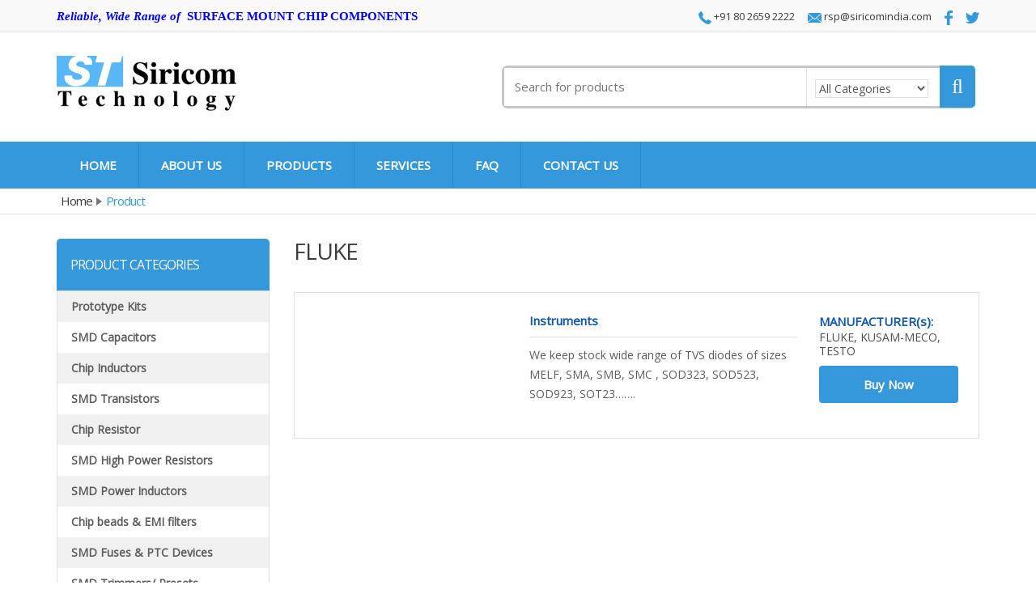

--- FILE ---
content_type: text/html; charset=UTF-8
request_url: http://www.siricomindia.com/brand/fluke/
body_size: 8650
content:
<!DOCTYPE html>
<html class="no-js" lang="en-US">

<head>
    <!-- Meta -->
	<meta charset="UTF-8">
	<meta name="viewport" content="width=device-width, initial-scale=1.0, user-scalable=no">
	<link rel="profile" href="http://gmpg.org/xfn/11" />
	<link rel="pingback" href="http://www.siricomindia.com/xmlrpc.php" />

	<!--[if lt IE 9]>
	<script src="http://www.siricomindia.com/wp-content/themes/siricom/assets/js/html5.js" type="text/javascript"></script>
	<script src="http://www.siricomindia.com/wp-content/themes/siricom/assets/js/respond.min.js" type="text/javascript"></script>
	<![endif]-->

	<title>FLUKE &#8211; Siricom Technology</title>
<link rel="alternate" type="application/rss+xml" title="Siricom Technology &raquo; Feed" href="http://www.siricomindia.com/feed/" />
<link rel="alternate" type="application/rss+xml" title="Siricom Technology &raquo; Comments Feed" href="http://www.siricomindia.com/comments/feed/" />
<link rel="alternate" type="application/rss+xml" title="Siricom Technology &raquo; FLUKE Brand Feed" href="http://www.siricomindia.com/brand/fluke/feed/" />
		<script type="text/javascript">
			window._wpemojiSettings = {"baseUrl":"https:\/\/s.w.org\/images\/core\/emoji\/72x72\/","ext":".png","source":{"concatemoji":"http:\/\/www.siricomindia.com\/wp-includes\/js\/wp-emoji-release.min.js?ver=4.5.32"}};
			!function(e,o,t){var a,n,r;function i(e){var t=o.createElement("script");t.src=e,t.type="text/javascript",o.getElementsByTagName("head")[0].appendChild(t)}for(r=Array("simple","flag","unicode8","diversity"),t.supports={everything:!0,everythingExceptFlag:!0},n=0;n<r.length;n++)t.supports[r[n]]=function(e){var t,a,n=o.createElement("canvas"),r=n.getContext&&n.getContext("2d"),i=String.fromCharCode;if(!r||!r.fillText)return!1;switch(r.textBaseline="top",r.font="600 32px Arial",e){case"flag":return r.fillText(i(55356,56806,55356,56826),0,0),3e3<n.toDataURL().length;case"diversity":return r.fillText(i(55356,57221),0,0),a=(t=r.getImageData(16,16,1,1).data)[0]+","+t[1]+","+t[2]+","+t[3],r.fillText(i(55356,57221,55356,57343),0,0),a!=(t=r.getImageData(16,16,1,1).data)[0]+","+t[1]+","+t[2]+","+t[3];case"simple":return r.fillText(i(55357,56835),0,0),0!==r.getImageData(16,16,1,1).data[0];case"unicode8":return r.fillText(i(55356,57135),0,0),0!==r.getImageData(16,16,1,1).data[0]}return!1}(r[n]),t.supports.everything=t.supports.everything&&t.supports[r[n]],"flag"!==r[n]&&(t.supports.everythingExceptFlag=t.supports.everythingExceptFlag&&t.supports[r[n]]);t.supports.everythingExceptFlag=t.supports.everythingExceptFlag&&!t.supports.flag,t.DOMReady=!1,t.readyCallback=function(){t.DOMReady=!0},t.supports.everything||(a=function(){t.readyCallback()},o.addEventListener?(o.addEventListener("DOMContentLoaded",a,!1),e.addEventListener("load",a,!1)):(e.attachEvent("onload",a),o.attachEvent("onreadystatechange",function(){"complete"===o.readyState&&t.readyCallback()})),(a=t.source||{}).concatemoji?i(a.concatemoji):a.wpemoji&&a.twemoji&&(i(a.twemoji),i(a.wpemoji)))}(window,document,window._wpemojiSettings);
		</script>
		<style type="text/css">
img.wp-smiley,
img.emoji {
	display: inline !important;
	border: none !important;
	box-shadow: none !important;
	height: 1em !important;
	width: 1em !important;
	margin: 0 .07em !important;
	vertical-align: -0.1em !important;
	background: none !important;
	padding: 0 !important;
}
</style>
<link rel='stylesheet' id='contact-form-7-css'  href='http://www.siricomindia.com/wp-content/plugins/contact-form-7/includes/css/styles.css?ver=4.5.1' type='text/css' media='all' />
<link rel='stylesheet' id='rs-plugin-settings-css'  href='http://www.siricomindia.com/wp-content/plugins/revslider/public/assets/css/settings.css?ver=5.2.5' type='text/css' media='all' />
<style id='rs-plugin-settings-inline-css' type='text/css'>
#rs-demo-id {}
</style>
<link rel='stylesheet' id='bootstrap-css'  href='http://www.siricomindia.com/wp-content/themes/siricom/assets/css/bootstrap.min.css?ver=2.3.0' type='text/css' media='all' />
<link rel='stylesheet' id='media_center-main-style-css'  href='http://www.siricomindia.com/wp-content/themes/siricom/style.min.css?ver=2.3.0' type='text/css' media='all' />
<link rel='stylesheet' id='media_center-preset-color-css'  href='http://www.siricomindia.com/wp-content/themes/siricom/assets/css/blue.css?ver=2.3.0' type='text/css' media='all' />
<link rel='stylesheet' id='media_center-owl-carousel-css'  href='http://www.siricomindia.com/wp-content/themes/siricom/assets/css/owl.carousel.min.css?ver=2.3.0' type='text/css' media='all' />
<link rel='stylesheet' id='media_center-animate-css'  href='http://www.siricomindia.com/wp-content/themes/siricom/assets/css/animate.min.css?ver=2.3.0' type='text/css' media='all' />
<link rel='stylesheet' id='media_center-font-awesome-css'  href='http://www.siricomindia.com/wp-content/themes/siricom/assets/css/font-awesome.min.css?ver=2.3.0' type='text/css' media='all' />
<link rel='stylesheet' id='redux-google-fonts-media_center_theme_options-css'  href='http://fonts.googleapis.com/css?family=Open+Sans&#038;ver=1575288340' type='text/css' media='all' />
<script type='text/javascript' src='http://www.siricomindia.com/wp-includes/js/jquery/jquery.js?ver=1.12.4'></script>
<script type='text/javascript' src='http://www.siricomindia.com/wp-includes/js/jquery/jquery-migrate.min.js?ver=1.4.1'></script>
<script type='text/javascript' src='http://www.siricomindia.com/wp-content/plugins/revslider/public/assets/js/jquery.themepunch.tools.min.js?ver=5.2.5'></script>
<script type='text/javascript' src='http://www.siricomindia.com/wp-content/plugins/revslider/public/assets/js/jquery.themepunch.revolution.min.js?ver=5.2.5'></script>
<link rel='https://api.w.org/' href='http://www.siricomindia.com/wp-json/' />
<link rel="EditURI" type="application/rsd+xml" title="RSD" href="http://www.siricomindia.com/xmlrpc.php?rsd" />
<link rel="wlwmanifest" type="application/wlwmanifest+xml" href="http://www.siricomindia.com/wp-includes/wlwmanifest.xml" /> 
<meta name="generator" content="WordPress 4.5.32" />
<meta name="generator" content="WooCommerce 2.6.4" />
<link rel="shortcut icon" href="http://www.siricomindia.com/wp-content/uploads/2016/08/favicon.ico">    <script type="text/javascript">
        var media_center_ajaxurl = '/wp-admin/admin-ajax.php';
    </script>
		<style type="text/css">.recentcomments a{display:inline !important;padding:0 !important;margin:0 !important;}</style>
		<meta name="generator" content="Powered by Visual Composer - drag and drop page builder for WordPress."/>
<!--[if lte IE 9]><link rel="stylesheet" type="text/css" href="http://www.siricomindia.com/wp-content/plugins/js_composer/assets/css/vc_lte_ie9.min.css" media="screen"><![endif]--><!--[if IE  8]><link rel="stylesheet" type="text/css" href="http://www.siricomindia.com/wp-content/plugins/js_composer/assets/css/vc-ie8.min.css" media="screen"><![endif]--><meta name="generator" content="Powered by Slider Revolution 5.2.5 - responsive, Mobile-Friendly Slider Plugin for WordPress with comfortable drag and drop interface." />
		<style type="text/css">

			h1, .h1,
			h2, .h2,
			h3, .h3,
			h4, .h4,
			h5, .h5,
			h6, .h6{
				font-family: Open Sans;
			}

			body {
				font-family: Open Sans;
			}

		</style>
				<style type="text/css">
						.top-left .open > .dropdown-menu,
			.top-left .open > .dropdown-menu > .dropdown-submenu > .dropdown-menu {
			  animation-name: fadeInUp;
			}
			
						.top-right .open > .dropdown-menu,
			.top-right .open > .dropdown-menu > .dropdown-submenu > .dropdown-menu {
			  animation-name: fadeInUp;
			}
			
						#top-megamenu-nav .open > .dropdown-menu,
			#top-megamenu-nav .open > .dropdown-menu > .dropdown-submenu > .dropdown-menu {
			  animation-name: fadeInUp;
			}
			
						#top-mega-nav .open > .dropdown-menu,
			#top-mega-nav .open > .dropdown-menu > .dropdown-submenu > .dropdown-menu {
			  animation-name: fadeInUp;
			}
					</style>
				<style type="text/css">
					</style>
				<style type="text/css">
		.top-bar .top-right p, .top-bar .top-left p {margin-bottom: 0px;}
.top-bar .top-left p {color: #000;}
nav.top-bar {padding: 9px 0px 8px;}
#top-megamenu-nav {margin: 18px 0 0;}
header {padding: 12px 0 31px;}
.sidemenu-holder .side-menu nav .nav>li>a {padding: 6px 17px;}
.sidemenu-holder .side-menu nav .nav>li:nth-child(2n+1) {background-color: #f0f0f0;}
#top-megamenu-nav .navbar-nav>li>a {text-transform: uppercase;}
#footer .footer-bottom-widget-area .columns {display: block; line-height:24px;}
#footer .menu  li {display: inline-block; width: 45%; vertical-align: top; margin-bottom: 0px !important;}
#footer .menu {margin: 0; padding: 0;}
#footer.color-bg {background-color: #4a91d7; color: #fff; border-top: 2px dashed #fff;}
#footer .link-list-row {margin: 0;}
#footer .copyright-bar .copyright {color: #fff; font-size: 12px;}
#footer .footer-bottom-widget-area .menu>li a, #footer .footer-bottom-widget-area .widget-title+ul>li a {
    color: #fff;}
#footer .widget .body li a:hover {color: #000000;}
#footer .link-list-row .contact-info .regular-bold {margin-bottom: 14px; font-weight: normal; font-size: 13px; line-height: 20px;}
#footer .link-list-row .footer-logo {margin-bottom: 20px; float:left; margin-right:20px;}
#footer .link-list-row .contact-info a {color:#fff !important;}
#footer h2.widgettitle {font-size: 24px; margin-bottom: 20px; text-transform: uppercase;}
.disable-title .banner .banner-text .banner-title {display:none;}
.carousel-holder .title-nav h1, .carousel-holder .title-nav h2 {color: #4a91d7;}
.wpb_revslider_element.wpb_content_element {margin-bottom: 0px;}
.products-carousel-6.owl-carousel .owl-stage-outer {padding-bottom: 0px;}
.products.enable-hover .product:hover .product-inner .hover-area, .entry-content li.product .product-inner>a .mc-price-wrapper, .products div.product .product-inner>a .mc-price-wrapper, li.product .product-inner>a .mc-price-wrapper {
    display: none;
}
#breadcrumb-alt .mc-breadcrumb .le-le-dropdown {display: none !important;}
.owl-stage .owl-item .product.type-product {height: 240px !important;}
.products-carousel-6.products div.product .product-inner>a {pointer-events: none; cursor: default;}
.home .entry-content li.product .product-inner>a .title-area, .home .products div.product .product-inner>a .title-area, li.product .product-inner>a .title-area {height: 45px;}
.home .products div.product .product-inner>a .title-area .product-brand {display: none;}
.product-brands {padding-bottom: 10px;color: #1257ab; font-weight: bold;}
.product-brands .product-brand {font-size: 14px;font-weight: normal;}
.product-categories>li:nth-child(2n+1) {background-color: #f0f0f0;}
.product-categories>li>a {padding: 6px 17px !important; font-weight: bold;}
#woocommerce_product_categories-2 h4.widget-title {padding: 17px; color: #fff; border-radius: 5px 5px 0 0; text-transform: uppercase; font-size: 16px; background-color: #3498db; margin-bottom: -1px;}
#woocommerce_product_categories-2 ul {border: 1px solid #e0e0e0; border-radius: 0px 0px 5px 5px;}
#woocommerce_product_categories-2  li.cat-item.current-cat a {color: #3498db;}
#woof_widget-2 h4.widget-title {padding: 17px; color: #fff; border-radius: 5px 5px 0 0; text-transform: uppercase; font-size: 16px; background-color: #3498db; margin-bottom: -1px;}
#woof_widget-2 ul {border: 1px solid #e0e0e0; border-radius: 0px 0px 5px 5px;}
#woof_widget-2 .woof_block_html_items ul li {padding: 6px 17px !important; font-weight: bold;}
#woof_widget-2 label.woof_checkbox_label {margin-bottom: 0px;}
.products.enable-hover .product:hover {position: initial;}
.owl-carousel .owl-item .brand-item img {height: 90px;}
.breadcrumb-nav-holder.minimal .mc-breadcrumb>li>span:after {content: ""; border-color: transparent #777;  border-style: solid; border-width: 0.35em 0 0.35em 0.45em; display: inline-block; height: 0; width: 0;}
.breadcrumb-nav-holder .mc-breadcrumb>li>span {border-right:0px; padding: 5px 0px 5px 5px !important;}
.breadcrumb-nav-holder .mc-breadcrumb>li>span a {padding-right:5px;}
.breadcrumb-nav-holder .mc-breadcrumb>li:hover>span {background-color: #fff !important;}
.breadcrumb-nav-holder .mc-breadcrumb>li:last-child a, .breadcrumb-nav-holder .mc-breadcrumb>li:last-child span:after {content:none;}
.term-description p {text-align: justify; margin: 0px 0px 15px;}
h1.page-title {line-height: 30px;}
.wc-archive-products .site-content {padding-top: 3px;}
.search-results .term-description, .search-no-results .term-description {display: none;}
@media screen and (max-width:768px){.product-list-view-inner .list-view-footer {padding-left: 0px;}
}
@media screen and (max-width:1199px) and (min-width:992px){
    .sidemenu-holder .side-menu nav .nav>li>a, .sidemenu-holder .side-menu nav .nav>li:first-child a, .sidemenu-holder .side-menu nav .nav>li:last-child a {padding: 4px 17px; line-height: 15px; font-size: 14px;}
    .sidemenu-holder .side-menu .head {padding: 8px 17px;}
}
@media screen and (max-width:991px) and (min-width:768px){
    .sidemenu-holder .side-menu nav .nav>li>a, .sidemenu-holder .side-menu nav .nav>li:first-child a, .sidemenu-holder .side-menu nav .nav>li:last-child a {padding: 3px 17px; line-height: 14px; font-size: 12px;}
    .sidemenu-holder .side-menu .head {padding: 8px 17px; font-size: 14px;}
}
.entry-content.inner-bottom-sm {padding-bottom: 0px;}
.entry-content address, .entry-content dd, .entry-content dt, .entry-content li, .entry-content p {color: #000;}
#footer {padding-top: 24px;}
#footer .contact-info strong {color:#fff; font-weight: 900 !important;}		</style>
		<noscript><style type="text/css"> .wpb_animate_when_almost_visible { opacity: 1; }</style></noscript>
</head>
<body class="archive tax-product_brand term-fluke term-136 woocommerce woocommerce-page wc-archive-products left-sidebar wpb-js-composer js-comp-ver-4.11.2.1 vc_responsive">
<div id="page" class="wrapper">
    
<nav class="top-bar">
    <div class="container">
        <div class="col-xs-12 col-sm-6 no-margin animate-dropdown">
        <ul id="menu-top-left" class="top-left"><li id="menu-item-1158" class="menu-item menu-item-type-post_type menu-item-object-static_block menu-item-1158"><div class="yamm-content"><p style="color: #0000ff; font-family: 'Times New Roman'; font-weight: bold;"><em>Reliable, Wide Range of </em>&nbsp;SURFACE MOUNT CHIP COMPONENTS</p>
</div></li>
</ul>        </div><!-- /.col -->
        
        
        <div class="col-xs-12 col-sm-6 no-margin animate-dropdown">
        <ul class="right top-right"><li id="menu-item-713" class="menu-item menu-item-type-post_type menu-item-object-static_block menu-item-713"><div class="yamm-content"><p><a title="+918026592222" href="tel:+918026592222"><img class="alignnone size-full wp-image-710" src="http://www.siricomindia.com/wp-content/uploads/2016/08/phone.png" alt="phone" width="16" height="16" /> +91 80 2659 2222</a> <a title="rsp@siricomindia.com" href="mailto:rsp@siricomindia.com"><img class="alignnone size-full wp-image-708" src="http://www.siricomindia.com/wp-content/uploads/2016/08/email.png" alt="email" width="17" height="12" /> rsp@siricomindia.com</a> <a title="Facebook" href="https://www.facebook.com/" target="_blank"><img class="alignnone size-full wp-image-709" src="http://www.siricomindia.com/wp-content/uploads/2016/08/facebook.png" alt="facebook" width="10" height="18" /></a> <a title="Twitter" href="https://twitter.com/" target="_blank"><img class="alignnone size-full wp-image-711" src="http://www.siricomindia.com/wp-content/uploads/2016/08/twitter.png" alt="twitter" width="17" height="14" /></a></p>
</div></li>
</ul>        </div><!-- /.col -->
    </div><!-- /.container -->
</nav><!-- /.top-bar -->    <header class="no-padding-bottom header-alt">
            
        <div class="container no-padding">
            <div class="col-xs-12 col-md-3 logo-holder">
                <!-- ============================================================= LOGO ============================================================= -->
<div class="logo">
	<a href="http://www.siricomindia.com/" rel="home">
        <img alt="logo" src="http://www.siricomindia.com/wp-content/uploads/2016/08/siricom.png" width="225" height="71"/>	</a>
</div><!-- /.logo -->
<!-- ============================================================= LOGO : END ============================================================= -->            </div><!-- /.logo-holder -->
            
            <div class="col-xs-12 col-md-3 top-cart-row no-margin">
            </div>

    		<div class="col-xs-12 col-md-6 top-search-holder no-margin">
    			
                
<div class="contact-row">
        </div><!-- /.contact-row -->
                <div class="mc-search-bar">
	<form role="search" method="get" action="http://www.siricomindia.com/">
		<div class="input-group">
			<label class="sr-only screen-reader-text" for="s">Search for:</label>
			<input type="text" class="search-field" dir="ltr" value="" name="s" placeholder="Search for products" />
			<div class="input-group-addon has-categories-dropdown">
				<select name='product_cat' id='product_cat' class='postform' >
	<option value='0' selected='selected'>All Categories</option>
	<option class="level-0" value="prototype-kits">Prototype Kits</option>
	<option class="level-0" value="smd-capacitors">SMD Capacitors</option>
	<option class="level-0" value="chip-inductors">Chip Inductors</option>
	<option class="level-0" value="smd-transistors">SMD Transistors</option>
	<option class="level-0" value="chip-resistor">Chip Resistor</option>
	<option class="level-0" value="smd-high-power-resistors">SMD High Power Resistors</option>
	<option class="level-0" value="smd-power-inductors">SMD Power Inductors</option>
	<option class="level-0" value="chip-beads-emi-filters">Chip beads &amp; EMI filters</option>
	<option class="level-0" value="smd-fuses-ptc-devices">SMD Fuses &amp; PTC Devices</option>
	<option class="level-0" value="smd-trimmers-presets">SMD Trimmers/ Presets</option>
	<option class="level-0" value="smd-ic-s">SMD ICs</option>
	<option class="level-0" value="smd-trimmer-capacitors">SMD Trimmer Capacitors</option>
	<option class="level-0" value="smd-diodes">SMD diodes</option>
	<option class="level-0" value="smd-leds">SMD LEDs</option>
	<option class="level-0" value="smd-mosfets">SMD MOSFETs</option>
	<option class="level-0" value="smd-regulator-diodes">SMD Regulator Diodes</option>
	<option class="level-0" value="smd-crystals-oscillators">SMD Crystals &amp; Oscillators</option>
	<option class="level-0" value="smd-buzzers">SMD Buzzers</option>
	<option class="level-0" value="others-components-tools">Others components/ tools</option>
</select>
				<button type="submit"><i class="fa fa-search"></i></button>
        		<input type="hidden" id="search-param" name="post_type" value="product" />
        	</div>
    	</div>
	</form>
</div>

            </div><!-- /.top-search-holder -->


    	</div><!-- /.container -->

        	
        
<!-- ========================================= NAVIGATION ========================================= -->
<nav id="top-megamenu-nav" class="megamenu-vertical animate-dropdown">
    <div class="container">
        <div class="yamm navbar header-1-primary-navbar">
            <div class="navbar-header">
                <button type="button" class="navbar-toggle" data-toggle="collapse" data-target="#mc-horizontal-menu-collapse">
                    <span class="sr-only">Toggle navigation</span>
                    <span class="icon-bar"></span>
                    <span class="icon-bar"></span>
                    <span class="icon-bar"></span>
                </button>
            </div><!-- /.navbar-header -->
            <div class="collapse navbar-collapse" id="mc-horizontal-menu-collapse">
                <ul id="menu-main-navigation" class="navbar-nav nav"><li id="menu-item-742" class="menu-item menu-item-type-post_type menu-item-object-page menu-item-742"><a title="Home" href="http://www.siricomindia.com/">Home</a></li>
<li id="menu-item-743" class="menu-item menu-item-type-post_type menu-item-object-page menu-item-743"><a title="About Us" href="http://www.siricomindia.com/about-us/">About Us</a></li>
<li id="menu-item-746" class="menu-item menu-item-type-post_type menu-item-object-page menu-item-746"><a title="Products" href="http://www.siricomindia.com/products/">Products</a></li>
<li id="menu-item-747" class="menu-item menu-item-type-post_type menu-item-object-page menu-item-747"><a title="Services" href="http://www.siricomindia.com/services/">Services</a></li>
<li id="menu-item-745" class="menu-item menu-item-type-post_type menu-item-object-page menu-item-745"><a title="FAQ" href="http://www.siricomindia.com/faq/">FAQ</a></li>
<li id="menu-item-744" class="menu-item menu-item-type-post_type menu-item-object-page menu-item-744"><a title="Contact Us" href="http://www.siricomindia.com/contact-us/">Contact Us</a></li>
</ul>          
            </div><!-- /.navbar-collapse -->
        </div><!-- /.navbar -->
    </div><!-- /.container -->
</nav>
<!-- ========================================= NAVIGATION : END ========================================= -->    	
        <div id="breadcrumb-alt" class="yamm">
    <div class="container">
        <div class="breadcrumb-nav-holder minimal">
            <ul class="mc-breadcrumb">
                <li class="dropdown le-le-dropdown">
                    <a href="#" class="dropdown-toggle" data-toggle="dropdown">
                        Siricom Technology                    </a>
                    <ul id="menu-all-categories" class="dropdown-menu"><li id="menu-item-1238" class="menu-item menu-item-type-taxonomy menu-item-object-product_cat menu-item-1238"><a title="Prototype Kits" href="http://www.siricomindia.com/product-category/prototype-kits/">Prototype Kits</a></li>
<li id="menu-item-792" class="menu-item menu-item-type-taxonomy menu-item-object-product_cat menu-item-792"><a title="Chip Resistor" href="http://www.siricomindia.com/product-category/chip-resistor/">Chip Resistor</a></li>
<li id="menu-item-808" class="menu-item menu-item-type-taxonomy menu-item-object-product_cat menu-item-808"><a title="SMD High Power Resistors" href="http://www.siricomindia.com/product-category/smd-high-power-resistors/">SMD High Power Resistors</a></li>
<li id="menu-item-795" class="menu-item menu-item-type-taxonomy menu-item-object-product_cat menu-item-795"><a title="SMD Capacitors" href="http://www.siricomindia.com/product-category/smd-capacitors/">SMD Capacitors</a></li>
<li id="menu-item-791" class="menu-item menu-item-type-taxonomy menu-item-object-product_cat menu-item-791"><a title="Chip Inductors" href="http://www.siricomindia.com/product-category/chip-inductors/">Chip Inductors</a></li>
<li id="menu-item-812" class="menu-item menu-item-type-taxonomy menu-item-object-product_cat menu-item-812"><a title="SMD Power Inductors" href="http://www.siricomindia.com/product-category/smd-power-inductors/">SMD Power Inductors</a></li>
<li id="menu-item-790" class="menu-item menu-item-type-taxonomy menu-item-object-product_cat menu-item-790"><a title="Chip beads &amp; EMI filters" href="http://www.siricomindia.com/product-category/chip-beads-emi-filters/">Chip beads &#038; EMI filters</a></li>
<li id="menu-item-814" class="menu-item menu-item-type-taxonomy menu-item-object-product_cat menu-item-814"><a title="SMD Transistors" href="http://www.siricomindia.com/product-category/smd-transistors/">SMD Transistors</a></li>
<li id="menu-item-802" class="menu-item menu-item-type-taxonomy menu-item-object-product_cat menu-item-802"><a title="SMD diodes" href="http://www.siricomindia.com/product-category/smd-diodes/">SMD diodes</a></li>
<li id="menu-item-810" class="menu-item menu-item-type-taxonomy menu-item-object-product_cat menu-item-810"><a title="SMD LEDs" href="http://www.siricomindia.com/product-category/smd-leds/">SMD LEDs</a></li>
<li id="menu-item-811" class="menu-item menu-item-type-taxonomy menu-item-object-product_cat menu-item-811"><a title="SMD MOSFETs" href="http://www.siricomindia.com/product-category/smd-mosfets/">SMD MOSFETs</a></li>
<li id="menu-item-813" class="menu-item menu-item-type-taxonomy menu-item-object-product_cat menu-item-813"><a title="SMD Regulator Diodes" href="http://www.siricomindia.com/product-category/smd-regulator-diodes/">SMD Regulator Diodes</a></li>
<li id="menu-item-819" class="menu-item menu-item-type-taxonomy menu-item-object-product_cat menu-item-819"><a title="SMD Trimmers/ Presets" href="http://www.siricomindia.com/product-category/smd-trimmers-presets/">SMD Trimmers/ Presets</a></li>
<li id="menu-item-818" class="menu-item menu-item-type-taxonomy menu-item-object-product_cat menu-item-818"><a title="SMD Trimmer Capacitors" href="http://www.siricomindia.com/product-category/smd-trimmer-capacitors/">SMD Trimmer Capacitors</a></li>
<li id="menu-item-807" class="menu-item menu-item-type-taxonomy menu-item-object-product_cat menu-item-807"><a title="SMD Fuses &amp; PTC Devices" href="http://www.siricomindia.com/product-category/smd-fuses-ptc-devices/">SMD Fuses &#038; PTC Devices</a></li>
<li id="menu-item-809" class="menu-item menu-item-type-taxonomy menu-item-object-product_cat menu-item-809"><a title="SMD ICs" href="http://www.siricomindia.com/product-category/smd-ic-s/">SMD ICs</a></li>
<li id="menu-item-801" class="menu-item menu-item-type-taxonomy menu-item-object-product_cat menu-item-801"><a title="SMD Crystals &amp; Oscillators" href="http://www.siricomindia.com/product-category/smd-crystals-oscillators/">SMD Crystals &#038; Oscillators</a></li>
<li id="menu-item-794" class="menu-item menu-item-type-taxonomy menu-item-object-product_cat menu-item-794"><a title="SMD Buzzers" href="http://www.siricomindia.com/product-category/smd-buzzers/">SMD Buzzers</a></li>
<li id="menu-item-793" class="menu-item menu-item-type-taxonomy menu-item-object-product_cat menu-item-793"><a title="Others components/ tools" href="http://www.siricomindia.com/product-category/others-components-tools/">Others components/ tools</a></li>
</ul>                </li>
                <li><span><a class="home" href="http://www.siricomindia.com">Home</a></span></li><li><span>Product</span></li>            </ul>
        </div><!-- /.breadcrumb-nav-holder -->
    </div><!-- /.container -->
</div><!-- /#breadcrumb-alt -->
            
    </header><!-- /.header-alt -->

    
			<div id="content" class="site-content container">
			<div class="row">
				<div id="primary" class="content-area">
			<main id="main" class="site-main" role="main">
		
		
			<h1 class="page-title">FLUKE</h1>

		
		
		
					<div id="grid-view" class="woocommerce">
		
					<ul  class="products columns-4 enable-hover">
		
				
				
					<li class="post-989 product type-product status-publish has-post-thumbnail product_brand-fluke product_brand-kusam-meco product_brand-testo product_cat-others-components-tools wow fadeIn first instock shipping-taxable product-type-external">
			<div class="product-inner">
		<a href="http://www.siricomindia.com/products/instruments/" class="woocommerce-LoopProduct-link">		<div class="product-thumbnail-wrapper">
			<img width="233" height="150" src="http://www.siricomindia.com/wp-content/themes/siricom/assets/images/blank.gif" class="attachment-shop_catalog size-shop_catalog echo-lazy-loading wp-post-image" alt="instruments" title="instruments" data-echo="http://www.siricomindia.com/wp-content/uploads/2016/08/Instruments-233x150.jpg" />		</div>
				<div class="title-area">
			<h3>Instruments</h3>		</div>
		
	<span class="price"><span class="mc-price-wrapper"></span></span>
</a>		<div class="hover-area">
			<div class="hover-area-inner">
				<a rel="nofollow" target="_blank" href="https://www.comkey.in/search/site/Instruments" data-quantity="1" data-product_id="989" data-product_sku="" class="button product_type_external">Buy Now</a>		<div class="action-buttons">
					</div>
					</div>
		</div><!-- /.hover-area -->
				</div><!-- /.product-inner -->
		</li>

				
			</ul>

					</div><!-- /.woocommerce -->
				<div id="list-view" class="active">
			
			
			
			
				<div class="post-989 product type-product status-publish has-post-thumbnail product_brand-fluke product_brand-kusam-meco product_brand-testo product_cat-others-components-tools wow fadeIn first instock shipping-taxable product-type-external">
	<div class="product-list-view-inner">

		<div class="product-list-view-header">
					<div class="product-thumbnail-wrapper">
			<img width="233" height="150" src="http://www.siricomindia.com/wp-content/themes/siricom/assets/images/blank.gif" class="attachment-shop_catalog size-shop_catalog echo-lazy-loading wp-post-image" alt="instruments" title="instruments" data-echo="http://www.siricomindia.com/wp-content/uploads/2016/08/Instruments-233x150.jpg" />		</div>
				</div>
		
<div class="product-list-view-body">
					<div class="title-area">
			<h3>Instruments</h3>		</div>
				<div class="excerpt">
			We keep stock wide range of TVS diodes of sizes MELF, SMA, SMB, SMC , SOD323, SOD523, SOD923, SOT23…….		</div>
		</div>
		
				<div class="list-view-footer">
		<div class="product-brands">MANUFACTURER(s): 		<div class="product-brand">FLUKE, KUSAM-MECO, TESTO</div>
		</div>
		
	<span class="price"><span class="mc-price-wrapper"></span></span>
<a rel="nofollow" target="_blank" href="https://www.comkey.in/search/site/Instruments" data-quantity="1" data-product_id="989" data-product_sku="" class="button product_type_external">Buy Now</a>		<div class="action-buttons">
					</div>
				</div><!-- /.list-view-footer-end -->
		
	</div><!-- /.product-list-view-inner -->
</div>
			
			
		</div>
		
		
				</main><!-- /.site-main -->
		</div><!-- /#content -->
		
			<div id="sidebar" class="sidebar">
			<div id="secondary" class="secondary">
		<div class="col-xs-12 col-sm-6 col-md-4 col-lg-12"><aside id="woocommerce_product_categories-2" class="widget clearfix woocommerce widget_product_categories"><h4 class="widget-title">Product Categories</h4><ul class="product-categories"><li class="cat-item cat-item-159"><a href="http://www.siricomindia.com/product-category/prototype-kits/">Prototype Kits</a></li>
<li class="cat-item cat-item-21"><a href="http://www.siricomindia.com/product-category/smd-capacitors/">SMD Capacitors</a></li>
<li class="cat-item cat-item-24"><a href="http://www.siricomindia.com/product-category/chip-inductors/">Chip Inductors</a></li>
<li class="cat-item cat-item-25"><a href="http://www.siricomindia.com/product-category/smd-transistors/">SMD Transistors</a></li>
<li class="cat-item cat-item-28"><a href="http://www.siricomindia.com/product-category/chip-resistor/">Chip Resistor</a></li>
<li class="cat-item cat-item-29"><a href="http://www.siricomindia.com/product-category/smd-high-power-resistors/">SMD High Power Resistors</a></li>
<li class="cat-item cat-item-30"><a href="http://www.siricomindia.com/product-category/smd-power-inductors/">SMD Power Inductors</a></li>
<li class="cat-item cat-item-33"><a href="http://www.siricomindia.com/product-category/chip-beads-emi-filters/">Chip beads &amp; EMI filters</a></li>
<li class="cat-item cat-item-63"><a href="http://www.siricomindia.com/product-category/smd-fuses-ptc-devices/">SMD Fuses &amp; PTC Devices</a></li>
<li class="cat-item cat-item-61"><a href="http://www.siricomindia.com/product-category/smd-trimmers-presets/">SMD Trimmers/ Presets</a></li>
<li class="cat-item cat-item-64"><a href="http://www.siricomindia.com/product-category/smd-ic-s/">SMD ICs</a></li>
<li class="cat-item cat-item-62"><a href="http://www.siricomindia.com/product-category/smd-trimmer-capacitors/">SMD Trimmer Capacitors</a></li>
<li class="cat-item cat-item-57"><a href="http://www.siricomindia.com/product-category/smd-diodes/">SMD diodes</a></li>
<li class="cat-item cat-item-58"><a href="http://www.siricomindia.com/product-category/smd-leds/">SMD LEDs</a></li>
<li class="cat-item cat-item-59"><a href="http://www.siricomindia.com/product-category/smd-mosfets/">SMD MOSFETs</a></li>
<li class="cat-item cat-item-60"><a href="http://www.siricomindia.com/product-category/smd-regulator-diodes/">SMD Regulator Diodes</a></li>
<li class="cat-item cat-item-65"><a href="http://www.siricomindia.com/product-category/smd-crystals-oscillators/">SMD Crystals &amp; Oscillators</a></li>
<li class="cat-item cat-item-66"><a href="http://www.siricomindia.com/product-category/smd-buzzers/">SMD Buzzers</a></li>
<li class="cat-item cat-item-67"><a href="http://www.siricomindia.com/product-category/others-components-tools/">Others components/ tools</a></li>
</ul></aside></div>			</div><!-- /.secondary -->
		</div><!-- /.sidebar -->
					</div><!-- /.row -->
		</div><!-- /.site-content -->
		
	<footer class="color-bg" id="footer">
	    
	    <div class="container">
	        <div class="row widgets-row">
            	        </div><!-- /.widgets-row-->
	    </div><!-- /.container -->
	    <div class="link-list-row">
	        <div class="container">
	        	<div class="row">
	        		<div class="col-xs-12 col-md-12 ">
<!-- ============================================================= CONTACT INFO ============================================================= -->
						<div class="contact-info">
						    <div class="footer-logo">
								<img alt="logo" src="http://www.siricomindia.com/wp-content/themes/siricom/assets/images/footer-logo.png" height="45"/>						    </div><!-- /.footer-logo -->
						    
						    						    						    <p class="regular-bold"># 675, Sri Krishna Prowess, 14th Cross, 8th Main, 2nd Phase, JP Nagar, Bengaluru-560078, India.<br>
<strong>Phone:</strong> 2659 2222, 2659 2221, 2659 2230, <strong>Fax:</strong> 91-80-2659 2220, <strong>Mobile:</strong> 98451 99474, <strong>Email:</strong> <a href="mailto:rsp@siricomindia.com">rsp@siricomindia.com</a><br>
<strong>Website:</strong> <a href="http://www.siricomindia.com/" target="_blank">www.siricomindia.com</a></p>
						    
						    						    						    
						    
						</div><!-- /.contact-info -->
<!-- ============================================================= CONTACT INFO : END ============================================================= -->
					</div>
	        	</div>
	        </div><!-- /.container -->
	    </div><!-- /.link-list-row -->

	    <div class="copyright-bar">
	        <div class="container">
	        		        		            <div class="col-xs-12 col-sm-6 no-margin">
	                <div class="copyright">
	            	Copyright © 2016  Siricom Technology | All rights reserved.	                </div><!-- /.copyright -->
	            </div>
	        	
	        		            <div class="col-xs-12 col-sm-6">
	            	<div class="copyright payment-methods">
	            	Powered By <a href="http://www.jaintechnosoft.com/" target="_blank" style="font-weight:normal;">Jain Technosoft</a>
	            	</div>
	            </div>
	        	
	        </div><!-- /.container -->
	    </div><!-- /.copyright-bar -->

	</footer>
</div><!-- /.wrapper -->

<script type='text/javascript' src='http://www.siricomindia.com/wp-content/plugins/contact-form-7/includes/js/jquery.form.min.js?ver=3.51.0-2014.06.20'></script>
<script type='text/javascript'>
/* <![CDATA[ */
var _wpcf7 = {"loaderUrl":"http:\/\/www.siricomindia.com\/wp-content\/plugins\/contact-form-7\/images\/ajax-loader.gif","recaptcha":{"messages":{"empty":"Please verify that you are not a robot."}},"sending":"Sending ..."};
/* ]]> */
</script>
<script type='text/javascript' src='http://www.siricomindia.com/wp-content/plugins/contact-form-7/includes/js/scripts.js?ver=4.5.1'></script>
<script type='text/javascript' src='//www.siricomindia.com/wp-content/plugins/woocommerce/assets/js/jquery-blockui/jquery.blockUI.min.js?ver=2.70'></script>
<script type='text/javascript'>
/* <![CDATA[ */
var woocommerce_params = {"ajax_url":"\/wp-admin\/admin-ajax.php","wc_ajax_url":"\/brand\/fluke\/?wc-ajax=%%endpoint%%"};
/* ]]> */
</script>
<script type='text/javascript' src='//www.siricomindia.com/wp-content/plugins/woocommerce/assets/js/frontend/woocommerce.min.js?ver=2.6.4'></script>
<script type='text/javascript' src='//www.siricomindia.com/wp-content/plugins/woocommerce/assets/js/jquery-cookie/jquery.cookie.min.js?ver=1.4.1'></script>
<script type='text/javascript'>
/* <![CDATA[ */
var wc_cart_fragments_params = {"ajax_url":"\/wp-admin\/admin-ajax.php","wc_ajax_url":"\/brand\/fluke\/?wc-ajax=%%endpoint%%","fragment_name":"wc_fragments"};
/* ]]> */
</script>
<script type='text/javascript' src='//www.siricomindia.com/wp-content/plugins/woocommerce/assets/js/frontend/cart-fragments.min.js?ver=2.6.4'></script>
<script type='text/javascript' src='http://www.siricomindia.com/wp-content/themes/siricom/assets/js/bootstrap.min.js?ver=2.3.0'></script>
<script type='text/javascript' src='http://www.siricomindia.com/wp-content/themes/siricom/assets/js/bootstrap-hover-dropdown.min.js?ver=2.3.0'></script>
<script type='text/javascript' src='http://www.siricomindia.com/wp-content/themes/siricom/assets/js/owl.carousel.min.js?ver=2.3.0'></script>
<script type='text/javascript' src='http://www.siricomindia.com/wp-content/themes/siricom/assets/js/echo.min.js?ver=2.3.0'></script>
<script type='text/javascript' src='http://www.siricomindia.com/wp-content/themes/siricom/assets/js/css_browser_selector.min.js?ver=2.3.0'></script>
<script type='text/javascript' src='http://www.siricomindia.com/wp-content/themes/siricom/assets/js/jquery.easing-1.3.min.js?ver=2.3.0'></script>
<script type='text/javascript' src='http://www.siricomindia.com/wp-content/themes/siricom/assets/js/jquery.prettyPhoto.min.js?ver=2.3.0'></script>
<script type='text/javascript' src='http://www.siricomindia.com/wp-content/themes/siricom/assets/js/jquery.customSelect.min.js?ver=2.3.0'></script>
<script type='text/javascript' src='http://www.siricomindia.com/wp-content/themes/siricom/assets/js/wow.min.js?ver=2.3.0'></script>
<script type='text/javascript' src='http://www.siricomindia.com/wp-content/themes/siricom/assets/js/jquery.jplayer.min.js?ver=2.3.0'></script>
<script type='text/javascript'>
/* <![CDATA[ */
var mc_options = {"rtl":"","ajaxurl":"http:\/\/www.siricomindia.com\/wp-admin\/admin-ajax.php","should_stick":"0","should_scroll":"1","live_search_template":"<a href=\"{{url}}\" class=\"media live-search-media\"><img src=\"{{image}}\" class=\"pull-left flip\" height=\"60\" width=\"60\"><div class=\"media-body\"><p>{{{value}}}<\/p><\/div><\/a>","enable_live_search":"0","ajax_loader_url":"http:\/\/www.siricomindia.com\/wp-content\/themes\/siricom\/assets\/images\/ajax-loader.gif","live_search_empty_msg":"Unable to find any products that match the currenty query","remember_user_view":"0"};
/* ]]> */
</script>
<script type='text/javascript' src='http://www.siricomindia.com/wp-content/themes/siricom/assets/js/scripts.min.js?ver=2.3.0'></script>
<script type='text/javascript' src='http://www.siricomindia.com/wp-includes/js/wp-embed.min.js?ver=4.5.32'></script>
</body>
</html>

--- FILE ---
content_type: text/css
request_url: https://www.siricomindia.com/wp-content/themes/siricom/assets/css/blue.css?ver=2.3.0
body_size: 3920
content:
/*===================================================================================*/
/*  Blue Color
/*===================================================================================*/
/* =Custom Font
-------------------------------------------------------------- */
@font-face {
  font-family: 'star';
  src: url("fonts/star.eot");
  src: url("fonts/star.eot?#iefix") format("embedded-opentype"), url("fonts/star.woff") format("woff"), url("fonts/star.ttf") format("truetype"), url("fonts/star.svg#star") format("svg");
  font-weight: normal;
  font-style: normal; }

@font-face {
  font-family: 'WooCommerce';
  src: url("fonts/WooCommerce.eot");
  src: url("fonts/WooCommerce.eot?#iefix") format("embedded-opentype"), url("fonts/WooCommerce.woff") format("woff"), url("fonts/WooCommerce.ttf") format("truetype"), url("fonts/WooCommerce.svg#WooCommerce") format("svg");
  font-weight: normal;
  font-style: normal; }

.primary-bg {
  background-color: #3498db;
  color: #FFF; }

.primary-color {
  color: #3498db; }

.le-dropdown {
  background-color: #3498db; }
  .le-dropdown.open {
    background-color: #258cd1; }

.le-button,
input[type="submit"],
.add_to_cart_button,
.button,
.added_to_cart,
.entry-content .wpcf7-form .wpcf7-form-control.wpcf7-submit,
.wpcf7-form .wpcf7-form-control.wpcf7-submit,
.dropdown-menu-mini-cart .buttons .wc-forward.checkout {
  background-color: #3498db; }
  .le-button:hover, .le-button:focus, .le-button:active,
  input[type="submit"]:hover,
  input[type="submit"]:focus,
  input[type="submit"]:active,
  .add_to_cart_button:hover,
  .add_to_cart_button:focus,
  .add_to_cart_button:active,
  .button:hover,
  .button:focus,
  .button:active,
  .added_to_cart:hover,
  .added_to_cart:focus,
  .added_to_cart:active,
  .entry-content .wpcf7-form .wpcf7-form-control.wpcf7-submit:hover,
  .entry-content .wpcf7-form .wpcf7-form-control.wpcf7-submit:focus,
  .entry-content .wpcf7-form .wpcf7-form-control.wpcf7-submit:active,
  .wpcf7-form .wpcf7-form-control.wpcf7-submit:hover,
  .wpcf7-form .wpcf7-form-control.wpcf7-submit:focus,
  .wpcf7-form .wpcf7-form-control.wpcf7-submit:active,
  .dropdown-menu-mini-cart .buttons .wc-forward.checkout:hover,
  .dropdown-menu-mini-cart .buttons .wc-forward.checkout:focus,
  .dropdown-menu-mini-cart .buttons .wc-forward.checkout:active {
    background-color: #4aa3df;
    color: #fff; }

.comment-form .form-submit input[type="submit"] {
  background-color: #3498db; }
  .comment-form .form-submit input[type="submit"]:hover {
    background-color: #419fdd; }

a,
a:hover,
a:focus,
a:active {
  color: #3498db; }

::-moz-selection {
  background-color: #3498db; }

::selection {
  background-color: #3498db; }

.yith-wcwl-share li a:hover, .social-icons li a:hover {
  background-color: #3498db; }

.le-color {
  color: #3498db; }

.navbar .navbar-toggle {
  background-color: #258cd1;
  border-color: #217dbb;
  border-radius: 0; }

header .top-search-holder .contact-row i {
  color: #3498db; }

header .top-search-holder .search-area .search-button {
  background-color: #3498db; }

header .top-cart-row .wishlist-compare-holder a:hover {
  color: #3498db; }
  header .top-cart-row .wishlist-compare-holder a:hover i {
    color: #3498db; }

header .top-cart-row .top-cart-holder .basket-item .price {
  color: #3498db; }

header .top-cart-row .top-cart-holder .basket-item-count .count {
  background-color: #3498db; }

.sidemenu-holder .side-menu .head {
  background-color: #3498db; }

.sidemenu-holder .side-menu .menu-item:hover, .sidemenu-holder .side-menu .menu-item.open {
  border-color: #3498db; }

.megamenu-horizontal .nav > li > a:hover, .megamenu-horizontal .nav > li > a:focus {
  background-color: #3498db !important; }

.megamenu-horizontal .dropdown:hover .dropdown-toggle:focus, .megamenu-horizontal .dropdown:hover .dropdown-toggle, .megamenu-horizontal .dropdown.open .dropdown-toggle:focus, .megamenu-horizontal .dropdown.open .dropdown-toggle, .megamenu-horizontal .dropdown:focus .dropdown-toggle:focus, .megamenu-horizontal .dropdown:focus .dropdown-toggle {
  background-color: #3498db !important; }

#top-mega-nav nav .le-dropdown:first-child .dropdown-menu > li > a:hover, #top-mega-nav nav .le-dropdown:first-child .dropdown-menu > li > a:focus {
  background-color: #3498db !important; }

.breadcrumb-nav-holder .breadcrumb-item.current a {
  color: #3498db; }

.carousel-holder .title-nav .inverse {
  color: #3498db; }

.carousel-holder .title-nav .nav-holder a:hover {
  color: #3498db !important; }

.le-radio:checked + .fake-box:after {
  background-color: #3498db; }

.le-checkbox:checked + .fake-box {
  background-color: #3498db;
  border-color: #3498db; }

.le-links li a:hover {
  color: #3498db; }

.blog-sidebar .widget > ul > li > a:hover {
  color: #3498db; }

.accordion-widget .accordion .accordion-toggle {
  color: #3498db; }
  .accordion-widget .accordion .accordion-toggle:after {
    color: #3498db; }

.dropdown .dropdown-menu {
  border-top-color: #3498db; }

.dropdown-menu > .active > a,
.dropdown-menu > .active > a:hover,
.dropdown-menu > .active > a:focus,
.dropdown-menu > .active > a:active {
  background-color: transparent;
  color: #3498db; }

.slider-selection {
  background-color: #3498db; }

.slider-handle {
  border-color: #3498db; }

#footer .widget .body li a:hover {
  color: #3498db; }

#footer .link-list-row .link-widget li a:hover {
  color: #3498db; }

.iconic-link:hover {
  color: #3498db; }
  .iconic-link:hover:before {
    color: #3498db; }

.page-numbers li:hover a, .page-numbers li.current a {
  color: #3498db !important;
  border-color: #3498db; }

.page-numbers li a.current,
.page-numbers li span.current {
  color: #3498db !important;
  border-color: #3498db; }

.simple-link:hover {
  color: #3498db; }

#top-megamenu-nav {
  background-color: #3498db; }
  #top-megamenu-nav .nav > li {
    border-right-color: #258cd1; }
    #top-megamenu-nav .nav > li > a:hover, #top-megamenu-nav .nav > li > a:focus {
      background-color: #2b94d9; }
    #top-megamenu-nav .nav > li.active > a, #top-megamenu-nav .nav > li.active > a:focus {
      background-color: #2b94d9; }
    #top-megamenu-nav .nav > li > .dropdown-toggle:focus {
      background-color: #2b94d9 !important; }
    #top-megamenu-nav .nav > li > .dropdown-toggle:before {
      border-bottom-color: #3498db; }
    #top-megamenu-nav .nav > li.open > .dropdown-toggle {
      background-color: #2b94d9; }
  #top-megamenu-nav .dropdown {
    border-right-color: #258cd1; }
    #top-megamenu-nav .dropdown:hover > .dropdown-toggle, #top-megamenu-nav .dropdown:hover > .dropdown-toggle:focus, #top-megamenu-nav .dropdown:focus > .dropdown-toggle, #top-megamenu-nav .dropdown:focus > .dropdown-toggle:focus, #top-megamenu-nav .dropdown.active > .dropdown-toggle, #top-megamenu-nav .dropdown.active > .dropdown-toggle:focus {
      background-color: #2b94d9; }
    #top-megamenu-nav .dropdown .dropdown-toggle:focus {
      background-color: #2b94d9 !important; }
    #top-megamenu-nav .dropdown .dropdown-toggle:before {
      border-bottom-color: #3498db; }
    #top-megamenu-nav .dropdown.open > .dropdown-toggle {
      background-color: #2b94d9; }

.rtl #top-megamenu-nav .nav > li {
  border-left-color: #258cd1; }

.rtl #top-megamenu-nav .dropdown {
  border-left-color: #258cd1; }

#cart-page .widget .buttons-holder .simple-link:hover {
  color: #3498db; }

#cart-page .items-holder .close-btn:hover:after {
  color: #3498db; }

#cart-page .items-holder .remove:hover {
  color: #3498db; }

#cart-page .items-holder .cart-item .title a:hover {
  color: #3498db; }

.nav-tabs li.active a, .nav-tabs li.active a:focus {
  background-color: #3498db !important; }

.nav-tabs li.active a:hover {
  background-color: #45a1de; }

.btn-loadmore:hover i {
  background-color: #3498db; }

.le-quantity .minus:hover:after, .le-quantity .plus:hover:after {
  color: #3498db; }

.meta-row span a {
  color: #3498db; }

#reviews strong[itemprop="author"] {
  color: #3498db; }

.product-item-holder .body .title a:hover {
  color: #3498db; }

.single-product-gallery .gallery-thumbs .next-btn:hover, .single-product-gallery .gallery-thumbs .prev-btn:hover {
  background-color: #3498db; }

.single-product-gallery .gallery-thumbs li a.active {
  border-bottom-color: #3498db; }

.grid-list-products .grid-list-buttons ul li.active a i {
  color: #3498db; }

.grid-list-products .grid-list-buttons ul li a:hover i {
  color: #217dbb; }

@media (max-width: 767px) {
  #top-megamenu-nav .nav {
    border-color: #217dbb !important; }
  #top-megamenu-nav .nav > .dropdown {
    border-color: #217dbb !important; } }

.sidebar .price-range-holder .filter-button a {
  color: #3498db; }

.sidebar .widget .product-list li a:hover {
  color: #3498db; }

.sidebar .widget .product-list .price .price-current {
  color: #3498db; }

.top-bar ul > li a:hover {
  color: #3498db; }

.logo-svg {
  fill: #3498db; }

.owl-dots .owl-dot.active span,
.owl-dots .owl-dot:hover span {
  background: #3498db; }

.panel-faq .panel-heading .panel-title > a:after {
  color: #3498db; }

.panel-faq .panel-heading .panel-title > a:hover:after {
  color: #3498db; }

.posts .post .meta > li a:hover {
  color: #3498db; }

.owl-carousel-blog .owl-dots .owl-dot:hover span, .owl-carousel-blog .owl-dots .owl-dot.active span {
  background: none repeat scroll 0 0 #3498db; }

.comment-item .comment-body .likes a:hover, .comment-item .comment-body .likes .icon:hover {
  color: #3498db; }

.comment-item .comment-body .likes .dislikes .icon:hover {
  color: #3498db; }

.comment-item .comment-body .comment-reply:hover {
  color: #3498db; }

.wpb_accordion .wpb_accordion_wrapper .wpb_accordion_section .wpb_accordion_header.ui-accordion-header-active a,
.owl-carousel:hover .owl-prev:hover,
.owl-carousel:hover .owl-next:hover,
.blog-sidebar .le-links > li > a:hover,
.tagcloud a:hover,
.blog-sidebar .widget .recent-post-list h5 a:hover,
.sidebar .product_list_widget .media-heading > a:hover,
.sidebar .product-filters .widgets .widget-title,
.sidebar .product-filters .widgets .widget-title + ul > li a:hover,
.sidebar .product-filters .widgets .widget-title + ul > li a:hover::before,
.sidebar .product-filters .widgets .widget-title + ul > li.chosen a:before,
.btn-add-to-compare:hover > i,
.btn-add-to-wishlist:hover > i,
.logo-text,
.product-categories li a:hover,
.yamm-content h2,
.yamm-content h3,
.yamm-content h4,
body .tp-leftarrow.default:hover,
body .tp-rightarrow.default:hover,
.post .post-title > a:hover,
.posts .meta > li > a:hover,
.page-links > a:hover,
.page-links > span,
.post-entry .post-title > a:hover,
.single-product-wish-compare .button-holder a:hover,
.btn-action-link a:hover,
.product-subcategories-list .product-category a:hover h3,
.entry-content .shipping-calculator-title .shipping-calculator-button:hover,
.mc-breadcrumb > li > span > a:hover,
.mc-breadcrumb > li:last-child > span,
.panel-group-faq.style-2 .panel-faq .panel-heading .panel-title > a,
.blog-sidebar .widget .menu li > a:hover,
.blog-sidebar .widget > ul li > a:hover,
.sidebar .widget_layered_nav ul li > a:hover,
.total-price-basket .amount,
.control-bar ul.shop-view-switcher li.active > a i,
.entry-content .vc_toggle.vc_toggle_active .vc_toggle_title h4:after {
  color: #3498db; }

.page-links > a:hover,
.page-links > span {
  color: #3498db !important;
  border-color: #3498db !important; }

body .tp-bullets.simplebullets.round .bullet:hover,
body .tp-bullets.simplebullets.round .bullet.selected,
body .tp-bullets.simplebullets.navbar .bullet:hover,
body .tp-bullets.simplebullets.navbar .bullet.selected,
.jp-play-bar, .jp-volume-bar-value,
.wpb_tabs .wpb_tour_tabs_wrapper .wpb_tabs_nav > li.ui-tabs-active > a,
.wpb_tabs .wpb_tour_tabs_wrapper .wpb_tabs_nav > li.ui-tabs-active > a:hover,
.wpb_tabs .wpb_tour_tabs_wrapper .wpb_tabs_nav > li.ui-tabs-active > a:focus,
.wpb_tabs .wpb_tour_tabs_wrapper .wpb_tabs_nav > li.ui-tabs-active > a:active,
.wpb_tour .wpb_tour_tabs_wrapper .wpb_tabs_nav > li.ui-tabs-active > a,
.wpb_tour .wpb_tour_tabs_wrapper .wpb_tabs_nav > li.ui-tabs-active > a:hover,
.wpb_tour .wpb_tour_tabs_wrapper .wpb_tabs_nav > li.ui-tabs-active > a:focus,
.wpb_tour .wpb_tour_tabs_wrapper .wpb_tabs_nav > li.ui-tabs-active > a:active,
#scrollUp,
.mc-search-bar button {
  background: #3498db; }

.header-1-primary-navbar .navbar-nav,
.posts .post .date-wrapper .date {
  background-color: #3498db; }

.widget_price_filter .ui-slider .ui-slider-range {
  background-color: #3498db !important; }

.widget_price_filter .ui-slider .ui-slider-handle {
  border-color: #3498db !important; }

.commentlist .bypostauthor .comment-body {
  border-top-color: #3498db; }

p.demo_store {
  background: #3498db;
  border: 1px solid #217dbb; }

.single-product .wc-tabs > li.active > a {
  background-color: #3498db;
  color: #fff; }

.single-product .single_add_to_cart_button {
  background-color: #3498db;
  color: #fff; }
  .single-product .single_add_to_cart_button:hover {
    background-color: #258cd1;
    color: #fff; }

.yith-wcwl-wishlistexistsbrowse > a:hover,
.add_to_wishlist:hover,
.yith-wcwl-wishlistaddedbrowse .feedback:hover,
.add-to-compare-link:hover {
  color: #3498db; }
  .yith-wcwl-wishlistexistsbrowse > a:hover::before,
  .add_to_wishlist:hover::before,
  .yith-wcwl-wishlistaddedbrowse .feedback:hover::before,
  .add-to-compare-link:hover::before {
    color: #3498db; }

@media (max-width: 767px) {
  .single-product .site-main .wc-tabs > li.active > a {
    border-left-color: #3498db;
    border-right-color: #3498db; } }

html#ecwid_html body#ecwid_body .ecwid a,
html#ecwid_html body#ecwid_body .ecwid a:active,
html#ecwid_html body#ecwid_body .ecwid a:visited {
  color: #3498db !important; }
  html#ecwid_html body#ecwid_body .ecwid a:hover,
  html#ecwid_html body#ecwid_body .ecwid a:active:hover,
  html#ecwid_html body#ecwid_body .ecwid a:visited:hover {
    color: #258cd1 !important; }

html#ecwid_html body#ecwid_body .ecwid-btn--primary {
  background-color: #3498db !important;
  color: #fff; }
  html#ecwid_html body#ecwid_body .ecwid-btn--primary:hover {
    background-color: #258cd1 !important;
    color: #fff; }

html#ecwid_html body#ecwid_body .ecwid-btn--secondary.ecwid-btn--login_popup_button.ecwid-btn--secondary-inverse, html#ecwid_html body#ecwid_body .ecwid-btn--secondary.ecwid-btn--register_popup_button.ecwid-btn--secondary-inverse {
  background-color: #3498db !important; }
  html#ecwid_html body#ecwid_body .ecwid-btn--secondary.ecwid-btn--login_popup_button.ecwid-btn--secondary-inverse:hover, html#ecwid_html body#ecwid_body .ecwid-btn--secondary.ecwid-btn--register_popup_button.ecwid-btn--secondary-inverse:hover {
    background-color: #258cd1 !important; }

html#ecwid_html body#ecwid_body div.ecwid-minicart-link * {
  color: #3498db !important; }

html#ecwid_html body#ecwid_body .ecwid-SearchPanel .ecwid-SearchPanel-button {
  background-color: #3498db !important; }

html#ecwid_html body#ecwid_body div.ecwid-productBrowser-details-inStockLabel {
  color: #3498db !important; }

html#ecwid_html body#ecwid_body div.ecwid-productBrowser-categoryPath a, html#ecwid_html body#ecwid_body div.ecwid-productBrowser-categoryPath a:hover, html#ecwid_html body#ecwid_body div.ecwid-productBrowser-categoryPath a:focus {
  color: #3498db !important; }

html#ecwid_html body#ecwid_body .ecwid-minicart-mini-rolloverContainer:hover a,
html#ecwid_html body#ecwid_body .ecwid-minicart-mini-link:hover {
  color: #3498db !important; }

html#ecwid_html body#ecwid_body #horizontal-menu.horizontal-desktop .horizontal-menu-item > a:hover, html#ecwid_html body#ecwid_body #horizontal-menu.horizontal-desktop .horizontal-menu-item > a:focus {
  color: #3498db !important; }

html#ecwid_html body#ecwid_body div.ecwid-productBrowser-subcategories-categoryName:hover, html#ecwid_html body#ecwid_body div.ecwid-productBrowser-subcategories-categoryName:focus {
  color: #3498db !important; }

html#ecwid_html body#ecwid_body div.ecwid-results-topPanel div.ecwid-results-topPanel-viewAsPanel-current:before {
  color: #3498db !important; }

html#ecwid_html body#ecwid_body div.ecwid-productBrowser-auth a:hover, html#ecwid_html body#ecwid_body div.ecwid-productBrowser-auth a:focus {
  color: #3498db !important; }

html#ecwid_html body#ecwid_body div.ecwid-pager span.ecwid-pager-link-enabled:hover, html#ecwid_html body#ecwid_body div.ecwid-pager span.ecwid-pager-link-enabled:focus {
  color: #3498db !important;
  border: 1px solid #3498db !important; }

html#ecwid_html body#ecwid_body div.ecwid-productBrowser-productsTable div.ecwid-productBrowser-productsTable-addToBagLink {
  background-color: #3498db; }
  html#ecwid_html body#ecwid_body div.ecwid-productBrowser-productsTable div.ecwid-productBrowser-productsTable-addToBagLink:hover, html#ecwid_html body#ecwid_body div.ecwid-productBrowser-productsTable div.ecwid-productBrowser-productsTable-addToBagLink:focus, html#ecwid_html body#ecwid_body div.ecwid-productBrowser-productsTable div.ecwid-productBrowser-productsTable-addToBagLink:active {
    background-color: #4aa3df;
    color: #fff; }

html#ecwid_html body#ecwid_body .ecwid-btn--secondary.ecwid-btn--apply {
  background-color: #3498db !important; }
  html#ecwid_html body#ecwid_body .ecwid-btn--secondary.ecwid-btn--apply:hover, html#ecwid_html body#ecwid_body .ecwid-btn--secondary.ecwid-btn--apply:focus, html#ecwid_html body#ecwid_body .ecwid-btn--secondary.ecwid-btn--apply:active {
    background-color: #4aa3df !important;
    color: #fff; }

html#ecwid_html body#ecwid_body .ecwid-productBrowser-cart-termsCheckbox.ecwid-productBrowser-cart-termsCheckbox-rollover {
  background-color: #4aa3df !important; }

html#ecwid_html body#ecwid_body .ecwid .ecwid-productBrowser-ask-advice-panel a,
html#ecwid_html body#ecwid_body .ecwid .ecwid-productBrowser-sharePanel-header a,
html#ecwid_html body#ecwid_body .ecwid-productBrowser-cart-checkoutOptionsPanel a,
html#ecwid_html body#ecwid_body .ecwid .ecwid-popup-linkBlock a {
  color: #3498db !important; }

html#ecwid_html body#ecwid_body div.ecwid-Checkout-BreadCrumbs-link-current {
  border-color: #3498db !important;
  color: #3498db !important; }
  html#ecwid_html body#ecwid_body div.ecwid-Checkout-BreadCrumbs-link-current:after {
    background-color: #3498db !important; }

html#ecwid_html body#ecwid_body div.ecwid-Checkout-BreadCrumbs-point-current:after {
  background-color: #3498db !important; }

html#ecwid_html body#ecwid_body .ecwid-popup-content .ecwid-btn--secondary.ecwid-btn--secondary-inverse {
  background-color: #3498db !important;
  color: #fff !important; }
  html#ecwid_html body#ecwid_body .ecwid-popup-content .ecwid-btn--secondary.ecwid-btn--secondary-inverse:hover, html#ecwid_html body#ecwid_body .ecwid-popup-content .ecwid-btn--secondary.ecwid-btn--secondary-inverse:focus, html#ecwid_html body#ecwid_body .ecwid-popup-content .ecwid-btn--secondary.ecwid-btn--secondary-inverse:active {
    background-color: #4aa3df !important;
    color: #fff; }

html#ecwid_html body#ecwid_body div.ecwid-minicart-mini-rolloverContainer .ecwid-minicart-mini-overlay-count {
  background-color: #3498db; }

html#ecwid_html body#ecwid_body div.ecwid-minicart-mini-rolloverContainer .ecwid-minicart-mini-total .ecwid-minicart-mini-total-total {
  color: #3498db !important; }

html#ecwid_html body#ecwid_body .ecwid-Invoice-Header-OrderNumber span {
  color: #3498db !important; }

html#ecwid_html body#ecwid_body .top-cart-row-container div.ecwid-ProductBrowser-auth-anonim .gwt-Anchor.ecwid-productBrowser-auth-signInLink:hover, html#ecwid_html body#ecwid_body .top-cart-row-container div.ecwid-ProductBrowser-auth-anonim .gwt-Anchor.ecwid-productBrowser-auth-signInLink:focus,
html#ecwid_html body#ecwid_body .top-cart-row-container div.ecwid-ProductBrowser-auth-anonim .ecwid-favorite-menu:hover,
html#ecwid_html body#ecwid_body .top-cart-row-container div.ecwid-ProductBrowser-auth-anonim .ecwid-favorite-menu:focus {
  color: #3498db !important; }

html#ecwid_html body#ecwid_body .widget.widget_ecwid_vcategories h4.widget-title,
html#ecwid_html body#ecwid_body .widget.widget_ecwid_vcategories h2.widgettitle {
  background: #3498db !important; }

html#ecwid_html body#ecwid_body .widget.widget_ecwid_vcategories div.ecwid-categories table tr td a:hover, html#ecwid_html body#ecwid_body .widget.widget_ecwid_vcategories div.ecwid-categories table tr td a:focus {
  background: #3498db !important; }

/*dokan*/
input.dokan-btn-theme[type="submit"],
a.dokan-btn-theme,
.dokan-btn-theme {
  background-color: #3498db;
  border-color: #3498db; }
  input.dokan-btn-theme[type="submit"]:hover, input.dokan-btn-theme[type="submit"]:focus,
  a.dokan-btn-theme:hover,
  a.dokan-btn-theme:focus,
  .dokan-btn-theme:hover,
  .dokan-btn-theme:focus {
    background-color: #258cd1;
    border-color: #258cd1; }

.dokan-dashboard .dokan-dash-sidebar ul.dokan-dashboard-menu li.active,
.dokan-dashboard .dokan-dash-sidebar ul.dokan-dashboard-menu li:hover,
.dokan-dashboard .dokan-dash-sidebar ul.dokan-dashboard-menu li:focus {
  background-color: #3498db; }

.dokan-dashboard .dokan-dashboard-content .row-actions span.edit a:hover, .dokan-dashboard .dokan-dashboard-content .row-actions span.edit a:focus,
.dokan-dashboard .dokan-dashboard-content .row-actions span.view a:hover,
.dokan-dashboard .dokan-dashboard-content .row-actions span.view a:focus {
  color: #3498db; }

.dokan-product-listing .dokan-product-listing-area table.product-listing-table mark.instock {
  color: #3498db; }

.dokan-product-listing-area .pagination-wrap ul.pagination > li > .current,
.dokan-product-listing-area .pagination-wrap ul.dokan-pagination > li > .current,
.dokan-product-listing-area .dokan-pagination-container ul.pagination > li > .current,
.dokan-product-listing-area .dokan-pagination-container ul.dokan-pagination > li > .current,
.store-page-wrap .pagination-wrap ul.pagination > li > .current,
.store-page-wrap .pagination-wrap ul.dokan-pagination > li > .current,
.store-page-wrap .dokan-pagination-container ul.pagination > li > .current,
.store-page-wrap .dokan-pagination-container ul.dokan-pagination > li > .current {
  border-color: #3498db;
  color: #3498db !important; }

.dokan-product-listing-area .pagination-wrap ul.pagination > li.active a,
.dokan-product-listing-area .pagination-wrap ul.dokan-pagination > li.active a,
.dokan-product-listing-area .dokan-pagination-container ul.pagination > li.active a,
.dokan-product-listing-area .dokan-pagination-container ul.dokan-pagination > li.active a,
.store-page-wrap .pagination-wrap ul.pagination > li.active a,
.store-page-wrap .pagination-wrap ul.dokan-pagination > li.active a,
.store-page-wrap .dokan-pagination-container ul.pagination > li.active a,
.store-page-wrap .dokan-pagination-container ul.dokan-pagination > li.active a {
  border-color: #3498db;
  color: #3498db !important; }

.dokan-product-listing-area .pagination-wrap ul.pagination > li:hover a, .dokan-product-listing-area .pagination-wrap ul.pagination > li:focus a,
.dokan-product-listing-area .pagination-wrap ul.dokan-pagination > li:hover a,
.dokan-product-listing-area .pagination-wrap ul.dokan-pagination > li:focus a,
.dokan-product-listing-area .dokan-pagination-container ul.pagination > li:hover a,
.dokan-product-listing-area .dokan-pagination-container ul.pagination > li:focus a,
.dokan-product-listing-area .dokan-pagination-container ul.dokan-pagination > li:hover a,
.dokan-product-listing-area .dokan-pagination-container ul.dokan-pagination > li:focus a,
.store-page-wrap .pagination-wrap ul.pagination > li:hover a,
.store-page-wrap .pagination-wrap ul.pagination > li:focus a,
.store-page-wrap .pagination-wrap ul.dokan-pagination > li:hover a,
.store-page-wrap .pagination-wrap ul.dokan-pagination > li:focus a,
.store-page-wrap .dokan-pagination-container ul.pagination > li:hover a,
.store-page-wrap .dokan-pagination-container ul.pagination > li:focus a,
.store-page-wrap .dokan-pagination-container ul.dokan-pagination > li:hover a,
.store-page-wrap .dokan-pagination-container ul.dokan-pagination > li:focus a {
  border-color: #3498db;
  color: #3498db !important; }

ul.subsubsub li.active a,
ul.order-statuses-filter li.active a {
  color: #3498db; }

ul.subsubsub li:hover a, ul.subsubsub li:focus a,
ul.order-statuses-filter li:hover a,
ul.order-statuses-filter li:focus a {
  color: #3498db; }

.dokan-orders-content .dokan-orders-area ul.order-statuses-filter li.active a {
  color: #3498db; }

.dokan-orders-content .dokan-orders-area ul.order-statuses-filter li:hover a, .dokan-orders-content .dokan-orders-area ul.order-statuses-filter li:focus a {
  color: #3498db; }
